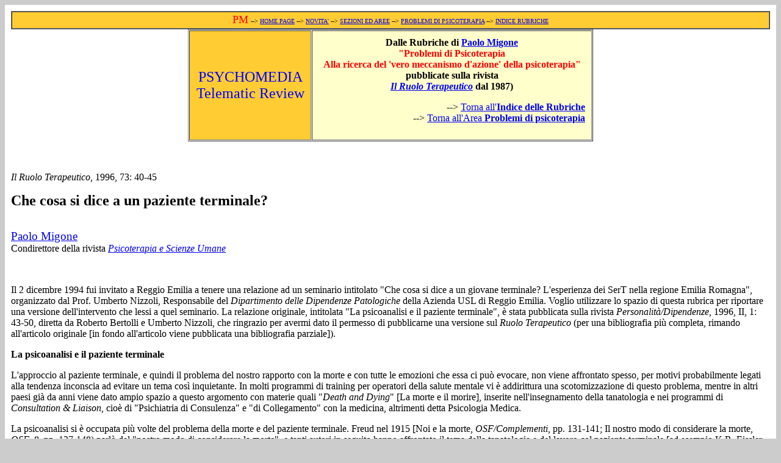

--- FILE ---
content_type: text/html
request_url: https://www.psychomedia.it/pm/modther/probpsiter/ruoloter/rt73-96.htm
body_size: 49777
content:
<html>
<head>
<title>&copy; PSYCHOMEDIA - Paolo Migone, &quot;Che cosa si dice a un paziente terminale?&quot;</title>
<meta http-equiv="Content-Type" content="text/html; charset=iso-8859-1">
<meta
content="Paolo Migone, PSYCHOMEDIA, psicoterapia, psicoanalisi, morte, terminalit&agrave;, paziente terminale, lutto, tanatologia, philosophy, psicologia, psichiatria, psychotherapy, psychoanalysis, psychology, psychiatry"
name="keywords">
<meta
content="Articolo pubblicato sulla rivista &quot;Il Ruolo Terapeutico&quot;, 1996, 73: 40-45, all'interno della rubrica di Paolo Migone intitolata &quot;Problemi di psicoterapia. Alla ricerca del 'vero meccanismo d'azione' della psicoterapia&quot;."
name="description">
<meta content="text/html; charset=windows-1252" http-equiv="Content-Type">
<meta content="Microsoft FrontPage 4.0" name="GENERATOR">
<meta
</head>

<body bgcolor="#cccccc">
<div align="center">
  <center>
    <table border="0" cellpadding="10" cellspacing="0" width="100%">
      <tbody> 
      <tr> 
        <td bgcolor="#ffffff">
          <div align="center">
            <center>
              <table border="1" cellpadding="1"
    cellspacing="0" height="30" width="100%">
                <tbody> 
                <tr> 
                  <td bgcolor="#ffcc33">
                    <p align="center"><font color="#ff0000" size="4">PM</font> 
                      <font
        size="1">--&gt; <a href="../../../../index1.htm">HOME PAGE</a> --&gt; 
                      <a
        href="../../../../pm-news/news1.htm">NOVITA'</a> --&gt; <a
        href="../../../../pmindex/areas1.htm">SEZIONI ED AREE</a> --&gt; <a
        href="../../probindx1.htm">PROBLEMI DI PSICOTERAPIA</a> --&gt; <a href="rt-rubri.htm">INDICE 
                      RUBRICHE</a> </font>
                  </td>
                </tr>
                </tbody> 
              </table>
            </center>
          </div>
          <div align="center">
            <center>
              <table border="1" cellpadding="10"
    cellspacing="1" width="664">
                <tbody> 
                <tr> 
                  <td bgcolor="#ffcc33" width="178">
                    <p align="center"><font color="#0000ff" size="5">PSYCHOMEDIA<br>
                    Telematic Review</font> 
                  </td>
                  <td bgcolor="#ffffcc" width="434">
                    <div align="center">
                      <center>
                        <dt><strong>Dalle Rubriche di <a href="mailto:migone@unipr.it">Paolo 
                          Migone</a></strong> </dt>
                      </center>
                    </div>
                    <div align="center">
                      <center>
                        <dt><strong><font color="#ff0000">&quot;Problemi di Psicoterapia</font></strong> 
                        </dt>
                      </center>
                    </div>
                    <div align="center">
                      <center>
                        <dt><font color="#ff0000" size="3"><strong>Alla ricerca 
                          del 'vero meccanismo d'azione' della psicoterapia&quot;</strong></font> 
                        </dt>
                      </center>
                    </div>
                    <div align="center">
                      <center>
                        <dt><strong>pubblicate sulla rivista </strong></dt>
                      </center>
                    </div>
                    <div align="center">
                      <center>
                        <dt><strong><em><a href="http://www.ruoloterapeutico.org">Il 
                          Ruolo Terapeutico</a></em> dal 1987)</strong> </dt>
                      </center>
                    </div>
                    <dl> 
                      <div align="right"> 
                        <dt>
                          --&gt; <a href="rt-rubri.htm">Torna all'<strong>Indice 
                          delle Rubriche</strong></a></dt>
                      </div>
                      <div align="right"> 
                        <dt>--&gt; <a href="../../probindx1.htm">Torna all'Area 
                          <strong>Problemi di psicoterapia</strong></a></dt>
                      </div>
                    </dl>
                  </td>
                </tr>
                </tbody> 
              </table>
            </center>
          </div>
          <p>&nbsp;</p>
          <p><em>Il Ruolo Terapeutico</em>, 1996, 73: 40-45 
          <dl> 
            <dt><strong><font FACE="Times New Roman" size="5">Che cosa si dice a un paziente terminale?</font></strong>
            </dt>
            <dt>&nbsp;</dt>
          </dl>
          <font face="Times New Roman"> 
                    <p><a href="mailto:migone@unipr.it"><big>Paolo Migone</big></a><BR>
			Condirettore della rivista <i>
			<a href="http://www.psicoterapiaescienzeumane.it/">Psicoterapia e 
			Scienze Umane</a></i></p>
          <p><b></b>&nbsp;</p>

<p>Il 2 dicembre 1994 fui invitato a Reggio Emilia a tenere una relazione ad un seminario
intitolato &quot;Che cosa si dice a un giovane terminale? L'esperienza dei SerT nella
regione Emilia Romagna&quot;, organizzato dal Prof. Umberto Nizzoli, Responsabile del <i>Dipartimento
delle Dipendenze Patologiche</i> della Azienda USL di Reggio Emilia. Voglio utilizzare lo
spazio di questa rubrica per riportare una versione dell'intervento che lessi a quel
seminario. La relazione originale, intitolata &quot;La psicoanalisi e il paziente
terminale&quot;, &egrave; stata pubblicata sulla rivista <i>Personalit&agrave;/Dipendenze</i>, 1996,
II, 1: 43-50, diretta da Roberto Bertolli e Umberto Nizzoli, che ringrazio per avermi dato
il permesso di pubblicarne una versione sul<i> Ruolo Terapeutico</i> (per una bibliografia
pi&ugrave; completa, rimando all'articolo originale [in fondo all'articolo viene pubblicata una
bibliografia parziale]). </p>
<b>

<p>La psicoanalisi e il paziente terminale</p>
</b>

<p>L'approccio al paziente terminale, e quindi il problema del nostro rapporto con la
morte e con tutte le emozioni che essa ci pu&ograve; evocare, non viene affrontato spesso, per
motivi probabilmente legati alla tendenza inconscia ad evitare un tema cos&igrave; inquietante.
In molti programmi di training per operatori della salute mentale vi &egrave; addirittura una
scotomizzazione di questo problema, mentre in altri paesi gi&agrave; da anni viene dato ampio
spazio a questo argomento con materie quali &quot;<i>Death and Dying</i>&quot; [La morte e
il morire], inserite nell'insegnamento della tanatologia e nei programmi di <i>Consultation
&amp; Liaison</i>, cio&egrave; di &quot;Psichiatria di Consulenza&quot; e &quot;di
Collegamento&quot; con la medicina, altrimenti detta Psicologia Medica. </p>

<p>La psicoanalisi si &egrave; occupata pi&ugrave; volte del problema della morte e del paziente
terminale. Freud nel 1915 [Noi e la morte, <i>OSF/Complementi</i>, pp. 131-141; Il nostro
modo di considerare la morte, <i>OSF</i>, 8, pp. 137-148) parl&ograve; del &quot;nostro modo di
considerare la morte&quot;, e tanti autori in seguito hanno affrontato il tema della
tanatologia e del lavoro col paziente terminale [ad esempio K.R. Eissler, <i>The
Psychiatrist and the Dying Patient</i>, New York: Int. Univ. Press, 1955]. Per quanto
riguarda per&ograve; la morte per <i>Sindrome di Immunodeficienza Acquisita</i> (AIDS),
nonostante il fatto che siamo ormai giunti a pi&ugrave; di un decennio dall'inizio di quella che
pu&ograve; essere considerata la pi&ugrave; grave emergenza medica di questa generazione e l'epidemia
pi&ugrave; letale di questo secolo, la psicoanalisi, tranne rare eccezioni, ha prestato poca
attenzione a questo dramma. Ha dedicato ad esempio molti studi a temi come la guerra o la
distruttivit&agrave; umana, l'incesto o la violenza nelle famiglie, la delinquenza, i disturbi
psicosomatici, ecc., e relativamente pochi studi sui problemi creati dall'AIDS. Pu&ograve;
essere che siamo ancora troppo vicini a questo dramma, o, peggio, che persistano ancora
paure o pregiudizi (un altro tema che &egrave; stato trattato molto poco &egrave; il modo con cui
affrontare la malattia terminale dell'analista - se e come dirlo ai propri pazienti - tema
che solo in tempi recenti &egrave; stato discusso in modo sistematico [vedi ad esempio L.
Barbanel, The death of the psychoanalyst, <i>Contemporary Psychoanalysis</i>, 1989, 3:
412-419]).</p>

<p>Intendo discutere prima alcuni aspetti dell'approccio al paziente sieropositivo
all'HIV, per poi allargare il tema al rapporto col paziente terminale.</p>

<p>Il paziente sieropositivo, e a maggior ragione quello affetto da AIDS, &egrave;
potenzialmente un paziente terminale, anche se, con le conoscenze attuali, sappiamo che la
morte pu&ograve; essere ritardata di molti anni. La difficolt&agrave; di affrontare il problema della
morte in un paziente terminale pu&ograve; essere alleviata dal riferimento a modelli teorici,
anche se questi non possono essere completamente sostitutivi di una continua nostra
elaborazione del modo con cui ci rapportiamo con la salute, la morte, le priorit&agrave; della
vita, e cos&igrave; via. Consapevoli dunque che i modelli teorici possono avere per noi anche
una funzione difensiva (in quanto ci portano ad inquadrare i dati in modo predefinito e
quindi pi&ugrave; rassicurante rispetto ad altri eventuali significati che essi possono avere)
vediamo come alcuni autori hanno descritto la fenomenologia e la psicodinamica del
paziente terminale.</p>
<b>

<p>Modelli teorici della psicologia del paziente terminale</p>
</b>

<p>E. K&uuml;bler-Ross nel 1969<i> </i>[<i>La morte e il morire</i>, Assisi: Cittadella, 1979]
ha fornito un modello per descrivere il decorso del paziente quando apprende di essere
affetto da una malattia terminale. Questo modello &egrave; basato su cinque stadi successivi: 1)
negazione, 2) rabbia, 3) contrattazione, 4) depressione, e 5) accettazione. Questi stadi
possono succedersi in un ordine diverso e non necessariamente come entit&agrave; separate. Ad
esempio una delle prime reazioni da parte di un paziente che apprende di essere
sieropositivo pu&ograve; essere una combinazione di negazione e depressione (stadi 1 e 4): la
negazione &egrave; una difesa pi&ugrave; massiccia che rivela la incapacit&agrave; o impreparazione del
soggetto ad essere consapevole di una sua possibile morte (a causa dei conflitti che si
creano tra i desideri, le emozioni, i piani, ecc., connessi a una aspettativa di vita pi&ugrave;
prolungata, e il loro abbandono a causa della eventualit&agrave; di una morte prematura); la
depressione invece implica una consapevolezza, anche se a volte inconscia, della
eventualit&agrave; della morte. Questi due stati emotivi possono alternarsi, cos&igrave; come vediamo
di frequente nelle persone che hanno sub&igrave;to un lutto (momenti di tranquillit&agrave; legata
alla negazione del decesso, alternati da depressione o disperazione legate alla
consapevolezza della realt&agrave;). </p>

<p>S.E. Nichols [Emotional aspects of AIDS: implications for care providers, <i>Journal of
Substance Abuse Treatment</i>, 1987, 4: 137-140] descrive il decorso psicologico dopo la
consapevolezza dell'infezione da HIV e propone un modello pi&ugrave; semplice, caratterizzato
solo da tre fasi successive che condensano alcune delle fasi del modello della
K&uuml;bler-Ross (va ricordato che Flavio Bonf&agrave; [Percorsi di elaborazione psicologica
dell'infezione da HIV in ex tossicodipendenti<i>, Rivista Sperimentale di Freniatria</i>,
1990, 3: 1057-1068], che dirige il SERT di Fiorenzuola, ritiene che il modello di Nichols
non sia cos&igrave; facilmente generalizzabile, soprattutto in contesti socioculturali diversi
da quello americano che era caratterizzato da pazienti quasi esclusivamente omosessuali).
Vediamo comunque il modello di Nichols:</p>

<p>1) Una prima fase spesso caratterizzata da negazione. </p>

<p>2) Una seconda fase chiamata &quot;transizionale&quot; nella quale la negazione lascia
il posto ad emozioni forti ed alternanti quali rabbia, paura, terrore, depressione, ecc.
In questa fase vi &egrave; una certa disponibilit&agrave; all'intervento terapeutico ma anche pericoli
di suicidio. Nelle parole di Nichols, questa seconda fase inizia &quot;quando la negazione
e la <i>nonchalance</i> incominciano a incrinarsi e a svanire. Il paziente prova una serie
di emozioni alternanti: rabbia, paura, terrore, depressione, e pensieri suicidiari. E' una
fase davvero ribollente, ed &egrave; molto pericolosa. I pazienti, essendo cos&igrave; aperti, in
questo momento sono anche molto disponibili all'intervento. Non dobbiamo dimenticare che
quando vediamo i pazienti in questa fase caotica, essi possono avere la tendenza ad
isolarsi, il che pu&ograve; essere la premessa al suicidio&quot; (p. 138). </p>

<p>3) Dopo la seconda fase vi &egrave; una terza fase chiamata &quot;di accettazione&quot; o
&quot;di negazione rinforzata&quot;, nella quale i pazienti non negano la malattia ma si
adattano ad essa vivendo meglio la loro vita, a volte molto meglio di prima, diventando
pi&ugrave; produttivi e pi&ugrave; realistici, quasi come se avessero acquisito una nuova identit&agrave;.
Questa terza fase &egrave; il risultato di un complesso processo psicologico che sarebbe pi&ugrave;
appropriato definire come basato non su una &quot;negazione rinforzata&quot; ma su una
rimozione riuscita, cio&egrave; sulla risoluzione del conflitto e la conseguente formazione di
nuove strutture psichiche che conducono a un maggiore adattamento all'unica realt&agrave;
possibile, con la rinuncia all'inutile desiderio di una vita irrealizzabile. M.J. Blechner
[Psychoanalysis and HIV disease, <i>Contemporary Psychoanalysis</i>, 1993, 1: 61-80, p.
68], a illustrazione di questa fase, riporta il caso di uno scrittore, malato di AIDS, che
aveva sempre avuto problemi nella vita (come idee depressive e suicidiarie) e che nei tre
anni successivi alla diagnosi di AIDS riusc&igrave; a pubblicare due libri, a scrivere vari
articoli, e a mantenere una profonda e stabile relazione sentimentale per la prima volta
in vita sua. </p>

<p>A proposito per&ograve; di questi cambiamenti cos&igrave; radicali, soprattutto in un paziente
precedentemente affetto da una determinata psicopatologia, essi andrebbero ben
differenziati da un tipo di reazione psicologica che ha origini diverse: alludo a quei
casi, discussi soprattutto dagli psicoanalisti kleiniani, che mostrano un benessere
interiore nella misura in cui compare un pericolo reale. Sono stati osservati, ad esempio,
casi di scomparsa di depressione in tempo di guerra o di altre calamit&agrave; naturali. La
certezza che esiste un male &quot;reale&quot; pu&ograve; dare un momentaneo benessere nella
misura in cui il paziente aveva una angoscia persecutoria interiore, la quale viene cos&igrave;
facilmente proiettata all'esterno, nel senso che il paziente si rassicura che il male &egrave;
fuori di lui, tale da deflettere l'attenzione da quello pi&ugrave; minaccioso che teme di avere
dentro. In altre parole, il paziente depresso o affetto da croniche angosce persecutorie
(come pu&ograve; essere stato il caso descritto prima da Blechner), nel momento in cui apprende
di avere una malattia grave o potenzialmente terminale pu&ograve; rispondere in modo
paradossale, riunendo le sue forze per combattere la malattia che ora &egrave; pi&ugrave; oggetivabile
come malattia somatica, non psicologica; sarebbe come se il paziente dicesse a se stesso
che la &quot;colpa non &egrave; pi&ugrave; sua ma di qualcun'altro&quot; (oppure non della psiche ma
del corpo). Nel linguaggio kleiniano o della scuola delle relazioni oggettuali, ora il
paziente pu&ograve; sentirsi &quot;tutto buono&quot;, mentre il male &egrave; &quot;tutto fuori&quot;.
A me &egrave; capitato ad esempio di osservare il caso di un paziente che aveva una serie di
angosce e paure, e che quando scoppi&ograve; la Guerra del Golfo, che secondo alcuni
commentatori politici poteva minacciare anche l'Italia, stette improvvisamente molto bene,
fu di nuovo capace di provare affetto e di fare l'amore con la propria moglie, scomparvero
le fobie di cui soffriva da tempo, per poi tornare come prima quando &quot;purtroppo&quot;
la guerra fin&igrave; e cessarono i pericoli di un coinvolgimento italiano nel conflitto. Del
resto, sono ben noti i casi di paranoici che si tranquillizzano nella misura in cui
trovano un nemico reale esterno, e peggiorano quando il nemico non si comporta come tale o
non risponde alle loro provocazioni.</p>

<p>Per tornare all'approccio al paziente sieropositivo, nella prima fase dopo la
consapevolezza dell'infezione (quella caratterizzata spesso dalla negazione o da momenti
in cui essa si alterna con angoscia e depressione) &egrave; sempre meglio che l'operatore non
cerchi di eliminare la negazione prematuramente tramite l'interpretazione o il confronto
con la realt&agrave; (a meno che il paziente non intraprenda azioni eterodistruttive, come ad
esempio trasmettere l'infezione ad altri, nel qual caso pu&ograve; essere consigliabile
confrontarlo con la realt&agrave;); &egrave; meglio che l'operatore si renda disponibile ad assistere
il paziente quando questi &egrave; pronto a superare la negazione. La realt&agrave; della infezione &egrave;
talmente grave che i pazienti sono i primi ad affrontarla se ne hanno la capacit&agrave;, e se
ne sono impreparati la negheranno comunque (ci&ograve; a volte &egrave; ben testimoniato dalla tenace
negazione della morte da parte di quei medici, magari specialisti in oncologia, che negano
la propria malattia terminale, rifiutandosi di diagnosticare a se stessi la neoplasia
maligna che li ha colpiti). Pu&ograve; essere indicato cio&egrave;, per quanto possibile, lasciare al
paziente la scelta del modo con cui affrontare la consapevolezza della eventualit&agrave; di una
sua morte prematura, a seconda della struttura difensiva di cui dispone.</p>

<p>E' importante a questo proposito che il paziente venga informato sulle incertezze che
ancora esistono riguardo al decorso dell'infezione. Bisognerebbe informarlo che &egrave;
possibile, per coloro che sono sieropositivi e liberi da infezioni opportunistiche
(herpes, funghi, polmoniti, ecc.), rimanere senza sintomi anche per 10 anni; che alcuni
sembrano non progredire verso l'AIDS; che, per quanto si sa oggi, &egrave; possibile vivere con
lo stesso AIDS per una decina d'anni o forse pi&ugrave;; e che la migliore strategia di vita &egrave;
quella di continuare a fare tutte le cose che si desidera fare meglio che si pu&ograve; per
tutto il tempo possibile, cercando nel contempo di fare scelte informate per quanto
riguarda il pericolo di infettare altri. Il paziente deve anche essere educato sulla
natura esatta della infezione, sulla importanza della sua collaborazione eventualmente
anche a discutere col medico diverse opzioni terapeutiche, e cos&igrave; via (mai come in questi
casi possono essere utili le tecniche di &quot;psicoeducazione&quot; sulla natura della
malattia, del contagio, e delle terapie esistenti - le fantasie consce e inconsce, basate
sulla ignoranza, sono sempre peggiori della realt&agrave; [per il concetto di
&quot;psicoeducazione&quot;, vedi la <a href="rt48-88.htm">mia rubrica sul <i>Il Ruolo
Terapeutico</i>, 48/1988</a>, p. 32]). Pu&ograve; essere utile leggere periodici che informano
sulla infezione HIV, intraprendere una psicoterapia individuale, o partecipare a gruppi
terapeutici o di <i>self-help</i> (auto-aiuto).</p>

<p>E' negli Stati Uniti che sono state accumulate le esperienze maggiori nell'approccio
psicologico con i pazienti affetti da AIDS, dato che l'epidemia l&agrave; ha raggiunto
proporzioni molto vaste, anche se si &egrave; trattato inizialmente di un campione di pazienti
diverso da quello italiano: come sappiamo, mentre in Europa l'epidemia si &egrave; diffusa
prevalentemente tra tossicomani, negli Stati Uniti inizialmente fu tra omosessuali. </p>
<b>

<p>Reazioni controtransferali</p>
</b>

<p>Per parlare ora dell'operatore di fronte al paziente terminale, molte cose si possono
dire sulle difese adottate e sulle varie reazioni &quot;controtransferali&quot; (nel senso
di una accezione allargata del termine). Tra le pi&ugrave; comuni reazioni controtransferali
degli operatori vi &egrave; la negazione della morte, il non parlarne col paziente, il
dimenticarsi di appuntamenti con pazienti particolarmente difficili, e cos&igrave; via. Tutti
questi sono segnali del fatto che a livello inconscio percepiamo bene la problematica
dolorosa della morte, connessa a nuclei pi&ugrave; o meno bene elaborati dentro di noi, per cui
evitiamo un problema nostro, oltre che del paziente. E' possibile per&ograve; anche che la
negazione della morte da parte dell'operatore sia una inconscia risposta empatica al
bisogno del paziente di negarla; in questo caso l'operatore per&ograve; dovrebbe essere pronto a
parlarne se il paziente diventasse pi&ugrave; disponibile. </p>

<p>Un'altra reazione molto spesso osservata &egrave; quella opposta, cio&egrave; la fantasia
onnipotente di curare l'AIDS. Questa reazione si pu&ograve; dire uguale e contraria a quella
precedente, in quanto si nega ugualmente la realt&agrave; della malattia. La fantasia pu&ograve;
essere quella di poter curare l'AIDS con terapie alternative o con mezzi psicologici: in
certi paesi ad esempio si legge sui giornali la pubblicit&agrave; di certi &quot;curatori&quot;
che illudono con una possibile guarigione le persone meno equipaggiate culturalmente, per
poi magari farle sentire colpevoli se non guariscono come era stato promesso. Ma anche
alcuni di noi in un certo qual modo possono comportarsi come questi &quot;curatori&quot;:
si tratta di quegli operatori psichiatrici o quegli amici che si dedicano totalmente ai
pazienti terminali, offrendo loro molto del loro tempo anche a domicilio, passando ore al
capezzale del paziente, in una sorta di missionarismo che pu&ograve; rivelare una onnipotenza
come negazione massiccia della morte, come incapacit&agrave; a percepirla, come espressione di
ansia da parte nostra. Questo che alcuni autori hanno chiamato &quot;folle amore generoso
e gratificante&quot;, questa &quot;fusione patologica&quot; basata su una
&quot;grandiosit&agrave; maniacale&quot;, pu&ograve; avere momentanei effetti benefici se il paziente
utilizza le stesse difese, ma pu&ograve; essere di corto respiro e condurre al <i>burn-out</i>
dell'operatore [per una vivida descrizione clinica di questa &quot;cura attraverso la
follia&quot;, vedi il libro di R. Langs del 1985 <i>Follia e cura</i>, Torino: Bollati
Boringhieri, 1988, cap. 17].</p>

<p>Opposta a questa difesa vi &egrave; la indifferenza, l'abitudine, tipica in coloro che hanno
visto molti casi di pazienti o amici morti di AIDS. Negli Stati Uniti non solo gli
operatori del settore, ma anche i membri di certe comunit&agrave; omosessuali sono sottoposti a
questo tipo di lutto esteso: c'&egrave; chi ha contato fino a 10 amici morti, o chi addirittura
ha perso tutti gli amici, situazione che alcuni autori hanno paragonato a quella della
guerra e dell'olocausto nazista. In molti casi questa indifferenza pu&ograve; essere adattiva.
Va segnalato inoltre in alcuni di coloro che sono rimasti vivi &egrave; stata descritta la
sindrome della &quot;colpa del sopravvissuto&quot;, che eventualmente pu&ograve; essere
rinforzata dal desiderio che spesso si ha avuto che un paziente o un amico affetto da AIDS
avanzato morisse presto per l'orrore delle sue sofferenze. </p>

<p>Un'altra tipica difesa che si nota di fronte alla morte imminente &egrave; l'uso dell'ironia,
allo stesso modo con cui alcuni sopravvissuti ai campi di concentramento hanno raccontato
che venivano trattati coloro che incominciavano a mostrare gli inconfondibili segni del
decadimento organico per eccessiva denutrizione, il passo incerto, ecc., il quadro insomma
che regolarmente preludeva alla loro morte di stenti. Tale era l'angoscia di fronte a
questi compagni che non ce la facevano pi&ugrave;, e tale la paura di fare la stessa fine, che
essa veniva negata col cinismo e l'ironia, e questi compagni moribondi, come hanno
raccontato alcuni sopravvissuti, venivano derisi con nomignoli vari. L'uso dell'ironia
come difesa da sensazioni angoscianti &egrave; stata descritta anche in tante altre situazioni
cliniche (si vedano ad esempio le interessanti osservazioni di S. Perry del 1983 [Il
bisogno di dolore, <i><a href="http://www.psicoterapiaescienzeumane.it/default.htm">Psicoterapia
e Scienze Umane</a></i>, 1984, 3: 63-84] sui pazienti
gravemente ustionati, come certi vigili del fuoco che avevano perso la quasi totalit&agrave;
della superficie cutanea e quindi anche ogni sensazione dolorifica, oltre al proprio senso
di identit&agrave; corporea, i quali venivano regolarmente chiamati &quot;<i>hamburgers</i>&quot;
dallo staff infermieristico che cercava in questo modo di evitare l'angoscia di mettersi
nei panni di questi poveri pazienti).</p>
<b>

<p>Un inquadramento teorico generale</p>
</b>

<p>Fin qui ho accennato ad alcuni modelli teorici delle reazioni psicologiche del paziente
terminale, dato alcune sommarie indicazioni sul modo con cui l'operatore dovrebbe
affrontarle, e illustrato alcune dinamiche controtransferali. Pu&ograve; non essere un caso che
ho procrastinato di affrontare in modo approfondito il tema che &egrave; nel titolo di questa
rubrica, cio&egrave; &quot;che cosa si dice a un paziente terminale&quot;: questo tema ha a che
fare con la nostra concezione della morte e con le pi&ugrave; profonde reazioni psicologiche con
le quali ci rapportiamo ad essa. Quando si parla della morte &egrave; difficile farlo in modo
appropriato, tanto che forse &egrave; preferibile tacere, proprio come a volte il modo migliore
con cui possiamo testimoniare la nostra partecipazione a un amico che ha sub&igrave;to un lutto
&egrave; quello di stare per un po' in silenzio accanto a lui; ogni nostra parola pu&ograve; non
essere all'altezza della complessit&agrave; e della delicatezza dei sentimenti che lui pu&ograve;
provare. La morte &egrave; uno dei fenomeni meno comprensibili e meno immaginabili. Questo tema
&egrave; stato affrontato da tanti autori dai punti di vista delle rispettive discipline:
medicina, psicologia, filosofia, religione, ecc. (per una bibliografia dettagliata rimando
al mio articolo su <i>Personalit&agrave;/Dipendenza</i>, 1996, II, 1: 43-50). Io in questa sede
mi limiter&ograve; a suggerire un inquadramento teorico generale dell'approccio al paziente
terminale. </p>

<p>L'inquadramento teorico generale che ritengo pi&ugrave; utile &egrave; quello di considerare la
preparazione alla morte come un importante &quot;evento di vita&quot; (<i>life event</i>),
cio&egrave; una di quelle situazioni destinate a provocare grosse ripercussioni nell'equilibrio
psicologico del soggetto. Altri &quot;eventi di vita&quot; possono essere la morte di una
persona cara, una separazione, un improvviso licenziamento lavorativo, ecc. Propongo cio&egrave;
di non considerare la morte come un evento particolare rispetto a tutti gli altri (come si
farebbe seguendo una determinata filosofia o concezione della morte), anche se si pu&ograve;
obiettare che esso &egrave; di gran lunga il pi&ugrave; significativo in quanto relativizza tutti gli
altri. Ma l'impatto di qualunque evento dipende dai valori adottati dal soggetto e dai
significati che esso assume in quel determinato momento del ciclo vitale. Non a caso gli
eventi di vita vengono tradizionalmente divisi in due sommarie categorie: i <i>timely</i> <i>events</i>
e gli <i>untimely events</i>. I primi sono gli eventi prevedibili che avvengono in un
tempo &quot;normale&quot;, e i secondi quelli invece non prevedibili che vanno contro al
tempo che regola le aspettative della nostra esistenza. Un esempio di evento normale &egrave; la
morte di un genitore in et&agrave; avanzata, mentre un esempio di <i>untimely event</i> &egrave; la
morte di un figlio per un genitore. Quello che voglio dire &egrave; che anche la morte pu&ograve;
avere significati molto diversi: una cosa &egrave; morire in et&agrave; avanzata dopo una ricca e
soddisfacente vita, e ben altra cosa &egrave; morire in et&agrave; giovanile per l'infezione di un
virus (magari preso in modo accidentale o a causa di un comportamento illegale, di cui ci
si sente in colpa e che si &egrave; poi abbandonato). Non solo, ma l'impatto della morte
varier&agrave; a seconda dei rispettivi significati che ad essa dar&agrave; ogni singolo paziente, del
suo sistema di valori (se &egrave; religioso e, nel caso, di quale religione, oppure non
credente e, nel caso, quel &egrave; la sua &quot;ideologia&quot;), e soprattutto a seconda della
sua maturit&agrave; o struttura psicologica, cio&egrave; del suo apparato difensivo. In determinati
casi e in un determinato momento del percorso esistenziale, pu&ograve; essere pi&ugrave; facile sapere
cosa dire a un giovane terminale che a una persona disperata per aver perso un congiunto
in un incidente o addirittura per essere stata lasciata dal proprio partner (questo evento
pu&ograve; da taluni esser considerato peggiore della morte, tanto da preferire il suicidio ad
una separazione).</p>

<p>Proporrei dunque di non adottare una determinata concezione della morte, ma
semplicemente una psicologia delle reazioni agli eventi di vita (cio&egrave; una
&quot;psicologia dell'adattamento&quot;, perch&eacute; di questo si tratta), cio&egrave; di
considerare la morte come un evento tra i tanti, con i suoi significati particolari che
variano da caso a caso. Come abbiamo visto, questi significati non sono universali ma
dipendono da variabili del paziente (et&agrave;, aspettative, struttura psichica, valori, ecc.)
e anche dell'operatore (suo modo di concepire la morte, sua ideologia, suoi lutti subiti,
sue difese, ecc.). L'adozione di una normale psicologia dell'adattamento si presta
maggiormente ad essere utilizzata in un'epoca di &quot;pluralismo etico&quot; quale &egrave;
l'attuale, in quanto rispetta i significati che ciascuno d&agrave; alla morte ed agli altri
eventi della vita. Essa ha inoltre il vantaggio di fornire un inquadramento generale
all'approccio anche verso altre situazioni cliniche, senza rinchiuderci nel vicolo cieco
di una determinata tecnica. In questo senso, parafrasando il titolo di questo scritto,
potremmo allo stesso modo chiederci &quot;che cosa si dice a un paziente <i>non</i>
terminale&quot;, cio&egrave; quali sono i significati che egli attribuisce agli eventi della
propria vita, qualunque essi siano, dai pi&ugrave; piacevoli ai meno piacevoli.</p>

<p>Abbiamo detto che una delle variabili importanti da cui dipende l'approccio alla morte
&egrave; la teoria alle spalle dell'operatore, la quale pu&ograve; essere anche espressione del suo
sistema di valori o di credenze (i quali a loro volta possono dipendere dal grado con cui
ha risolto determinati conflitti, quindi dalle sue difese). Vediamo brevemente alcuni
esempi che possono essere espressione di diverse tanatologie, rispettivamente quella
freudiana, quella antropofenomenologica, e quella religiosa.</p>

<p>Freud credeva in una tanatologia secondo la quale nessuno nel profondo crede nella
propria morte, della quale abbiamo sempre paura cos&igrave; come il bambino ha paura del buio.
Sarebbe insomma una mistificazione accettare la morte come parte della vita, perch&eacute; nel
profondo tutti noi ci ribelliamo ad essa e vorremmo vivere in eterno. Alcuni psicoanalisti
inoltre possono interpretare la morte come &quot;qualcos'altro&quot;, ad esempio come una
castrazione o una separazione dalla madre: dietro vi &egrave; l'assunto che esistano determinate
pulsioni primarie universali che si oppongono alla morte, alle separazioni, ecc. Una
siffatta interpretazione della morte pu&ograve; avere un effetto benefico in alcuni casi, ma un
effetto ansiogeno e peggiorativo in altri perch&eacute; pu&ograve; trasmettere inconsciamente al
paziente la sensazione che il terapeuta si difenda nei confronti della morte, come se
dovesse negarla e spostarla su qualcos'altro tramite l'interpretazione. Altri
psicoanalisti invece adottando un'altra tanatologia, e ritengono che la morte possa essere
accettata dall'individuo come parte naturale della vita, non postulano cio&egrave; una paura
universale della morte. Oggi cio&egrave; molti non credono pi&ugrave; che i significati della morte
debbano essere interpretati secondo schemi precostituiti, eppure va ricordato che la
morte, cos&igrave; come qualunque altro evento, in un certo senso va sempre
&quot;interpretata&quot; per essere elaborata, ridimensionata e accettata all'interno
della nuova struttura di significati del paziente. Ad esempio, una frequente fantasia
riguardo alla propria morte prematura &egrave; che essa ci viene data come giusta punizione per
determinati nostri comportamenti (per la tossicomania, per un comportamento sessuale
vissuto come illecito, oppure, come &egrave; tipico della fantasia di castrazione
&quot;edipica&quot;, anche per un successo nella vita o nella carriera vissuto come
proibito). Interpretare al paziente queste dinamiche pu&ograve; aiutarlo molto, ad esempio
diminuendo il suo senso di colpa. La mente umana, fin da quando siamo piccoli, ha sempre
la tendenza a costruire significati, a instaurare connessioni causali tra gli eventi per
dare loro un senso: una delle cose pi&ugrave; difficili da accettare &egrave; che certi eventi non
sono spiegabili, che sono fuori dal nostro controllo. Pensare che &egrave; &quot;colpa
nostra&quot; &egrave; anche rassicurante perch&eacute; ci d&agrave; una illusione di onnipotenza (come se ci
dicessimo: &quot;se sono io a causare la morte, posso anche eliminarla&quot;). </p>

<p>Se guardiamo invece all'approccio antropofenomenolgico (ad esempio quello di
Binswanger), viene data l'indicazione di accettare la morte in quanto tale, cio&egrave; come
fenomeno che non va interpretato ma semplicemente &quot;vissuto&quot; assieme al paziente;
questo approccio pu&ograve; essere di grande giovamento, aiutando molti pazienti ad accettare la
realt&agrave; che hanno di fronte senza utilizzare altre difese. E' anche possibile per&ograve; che
alcuni pazienti non siano capaci di entrare in contatto col sentimento della propria
morte, e che abbiano un assoluto bisogno di negarla. L'antropofenomenologo in questo caso
dovrebbe saper rispettare il mondo interno del paziente senza imporre proprie verit&agrave;.</p>

<p>Infine, la tanatologia religiosa pu&ograve; confortare il paziente dandogli la speranza di
una vita ultraterrena, per cui la paura della morte come interruzione di tutto pu&ograve; essere
molto alleviata se non addirittura eliminata. Ma una rassicurazione religiosa pu&ograve; avere
un effetto paradossale in un non credente se questi vi legge un tentativo di negare un
evento che lui si sente pronto ad accettare (si ricordino le imprecazioni de <i>Lo
straniero</i> di Camus [1942] che non si sent&igrave; affatto capito dal sacerdote che voleva
consolarlo prima della sua esecuzione capitale). </p>

<p>Prima abbiamo visto che di fronte alla propria morte il paziente pu&ograve; reagire con
determinate difese (come la negazione), cos&igrave; come avviene nel tipico percorso di chi
subisce un lutto (prima una negazione, poi momenti alternanti di disperazione e
indifferenza, poi una depressione di alcuni mesi, e infine eventualmente una accettazione
e un maggiore adattamento). In tutti questi casi si tratta sempre del lavoro psicologico
che il paziente deve fare per riaggiustare i suoi schemi mentali, consci e inconsci, i
suoi piani di azione, le sue aspettative, e rinunciare a desideri che prima aveva. Come ci
ha insegnato la psicologia del lutto [S. Freud, Lutto e melanconia, 1915, <i>OSF</i>, 8,
pp. 102-118], &egrave; necessario un tempo ben preciso affinch&eacute; il soggetto riesca a portare a
termine questo lavoro psicologico e ad adattarsi alla sua nuova realt&agrave;. Cos&igrave; come la
cicatrice di una ferita cutanea necessita di un determinato tempo per rimarginarsi, allo
stesso modo una ristrutturazione dei significati della nostra esistenza necessita di un
tempo (in genere pi&ugrave; lungo di quello necessario per una ferita fisica) per renderci
disponibili a nuovi progetti o aspettative (le nostre mappe neuronali sono plastiche, ma
hanno i loro tempi). In tutti i casi, l'operatore deve fare una valutazione
dell'equilibrio difensivo del paziente e dargli il giusto aiuto nell'imprimere una
direzione al processo affinch&eacute; avvenga nel pi&ugrave; breve tempo e nel modo meno doloroso
possibile, rimuovendo gli ostacoli che si possono frapporre (distorsioni cognitive,
fraintendimenti, illusioni, modificazione di valori o trasmissione di nuovi valori pi&ugrave;
adattivi di quelli precedenti, e cos&igrave; via).</p>
<b>

<p>Psicoanalisi o psicoterapia?</p>
</b>

          <p>Vorrei finire toccare il problema delle cosiddette indicazioni terapeutiche, dato che
viene posto spesso da autori che affrontano il tema dell'approccio al paziente terminale.
Alcuni si pongono il problema delle indicazioni e controindicazioni della psicoanalisi <i>versus</i>
psicoterapia espressiva o supportiva per i pazienti terminali. Vi &egrave; anche chi discute se
sia appropriata una qualunque forma di psicoterapia. A mio parere questi ragionamenti
nascondono dei fraintendimenti della teoria della tecnica psicoanalitica, basati su una
concezione ormai superata. Come ho scritto pi&ugrave; volte (anche sulle pagine del <i>Ruolo
Terapeutico</i>, ad esempio nei numeri <a href="rt59pip.htm">59/1992</a>, <a href="rt60-92.htm">60/1992</a>,
          <a href="rt69-95.htm">69/1995</a> e <a href="rt86pp01.htm">86/2001</a>),
il problema non &egrave; quello di cosa si<i> deve</i> fare, ma di cosa si<i> pu&ograve;</i> fare. E'
il paziente che ci impone la tecnica a seconda del suo assetto psicologico (tipico &egrave; il
caso dei pericoli della interpretazione della difesa della negazione, nella prima fase del
modello descritto prima). Ma il problema non riguarda solo l'approccio al giovane
terminale, in quanto &egrave; identico a quello affrontato, nella storia della psicoanalisi, per
i pazienti non considerati i &quot;classici nevrotici&quot; (cio&egrave; gli psicotici, i
borderline, gli adolescenti, ecc.): anche in questo caso la questione non va posta nei
termini di fare o non fare la psicoterapia, o di fare la psicoterapia o la psicoanalisi,
ma di adattare la psicoanalisi a seconda dei vari ostacoli e problemi che si presentano.
Allo stesso modo un paziente adulto nevrotico pu&ograve; non tollerare una minima ferita
all'autostima ed impedirci di analizzare una sua difesa per un certo periodo dell'analisi.
Il problema delle indicazioni, a questo riguardo, si riduce alla scelta di quanto tempo
dedicare al paziente (quanti colloqui settimanali, o eventualmente quante visite
domiciliari), e ci&ograve; dipende da fattori logistici, oltre che soggettivi, di entrambi
paziente e operatore (quanto tempo e quali interventi entrambi paziente e operatore
possono permettersi, data la rispettiva strutturazione emotiva e culturale). </p>

<p>Queste tematiche erano gi&agrave; implicite in psicoanalisi nella prima met&agrave; del secolo
nelle formulazioni della Psicologia dell'Io (l'analisi delle difese, il punto di vista
adattivo, ecc.). Alcuni autori recenti (come ad esempio Gill: Psicoanalisi e psicoterapia: una
revisione. In: Del Corno F. &amp; Lang M., a cura di, <i>Psicologia Clinica. Vol. 4:
Trattamenti in setting individuale</i>. Milano: Franco Angeli, 1989, pp. 128-157,
pubblicato su Internet al sito <a href="http://www.publinet.it/pol/ital/10a-Gill.htm">http://www.publinet.it/pol/ital/10a-Gill.htm</a>),
sulla scia degli psicoanalisti della scuola interpersonale, hanno perfezionato queste
teorizzazioni proponendo un abbattimento della barriera tra psicoanalisi e psicoterapia.
Per un approfondimento di questa problematica, rimando al cap. 4 del mio libro <a
href="http://www.psychomedia.it/pm-revs/books/migone1a.htm"><i>Terapia psicoanalitica</i></a>,
Milano: Franco Angeli, 1995.</p>

<b>

<p><font size="2">Bibliografia</font></p>

    </b><p><font size="2">Barbanel L. (1989). The death of the psychoanalyst (Panel presentation):
    Introduction. <i>Contemporary Psychoanalysis</i>, 25, 3: 412-419.</font></p>
    <p><font size="2">Blechner M.J. (1993). Psychoanalysis and HIV disease. <i>Contemporary Psychoanalysis</i>,
    29, 1: 61-80.</font></p>
    <p><font size="2">Bonf&agrave; F. (1990a). Una esperienza di psicoterapia di gruppo con ex-tossicodipendenti
    sieropositivi all'HIV. <i>Rivista Sperimentale di Freniatria</i>, CXIV, 3: 699-715.</font></p>
    <p><font size="2">Bonf&agrave; F. (1990b). Percorsi di elaborazione psicologica dell'infezione da HIV in ex
    tossicodipendenti. <i>Rivista Sperimentale di Freniatria</i>, CXIV, 3: 1057-1068.</font></p>
    <p><font size="2">Bonf&agrave; F. &amp; Bonf&agrave; Granata G. (1989). Alcune considerazioni sul riverbero emoivo
    dell'infezione da HIV in tossicodipendenti ed ex tossicodipendenti. <i>Rivista
    Sperimentale di Freniatria</i>, CXIII, IV: 994.</font></p>
    <p><font size="2">Callen M. (1991). <i>Surviving AIDS</i>. New York: Harper Collins.</font></p>
    <p><font size="2">Campione F. (1986). <i>Guida alla assistenza psicologica del malato grave. Ama il
    prossimo tuo come se stesso</i>. Bologna: P&agrave;tron.</font></p>
    <p><font size="2">Campione F. &amp; Palmieri M.T., a cura di (1986). <i>Dialoghi sulla morte</i>.
    Bologna: Cappelli.</font></p>
    <p><font size="2">Camus A. (1942). <i>L'&eacute;tranger</i> (trad. it.:<i> Lo straniero</i>).</font></p>
    <p><font size="2">Costa P. &amp; VandenBos G., editors (1990). <i>Psychological Aspects of Serious
    Illness</i>. Washington, DC: American Psychological Association.</font></p>
    <p><font size="2">Edison T., editor (1988). <i>The AIDS Caregiver Handbook</i>. New York: St. Martin's
    Press.</font></p>
    <p><font size="2">Eissler K.R. (1955). <i>The Psychiatrist and the Dying Patient</i>. New York:
    International Universities Press.</font></p>
    <p><font size="2">Freud S. (1915a). Lutto e melanconia. In: <i>Opere di Sigmund Freud</i>, 8. Torino:
    Boringhieri, 1976, pp. 102-118.</font></p>
    <p><font size="2">Freud S. (1915b). Noi e la morte. In: <i>Opere di Sigmund Freud. Complementi, 1885-1938</i>.
    Torino: Boringhieri, 1993, pp. 131-141.</font></p>
    <p><font size="2">Freud S. (1915c). Considerazioni attuali sulla guerra e sulla morte. 2. Il nostro modo
    di considerare la morte. In: <i>Opere di Sigmund Freud</i>, 8. Torino: Boringhieri, 1976,
    pp. 137-148.</font></p>
    <p><font size="2">Garfield C., editor (1978). <i>Psychosocial Care of the Dying Patient</i>. New York:
    McGraw-Hill (trad. it.: <i>Assistenza psicosociale al malato terminale</i>. Genova:
    Fondazione G. Ghirotto).</font></p>
    <p><font size="2">Gill M.M. (1984). Psychoanalysis and psychotherapy: a revision. <i>Int.
    Rev. Psychoanal</i>., 11: 161-179 (trad. it.: Psicoanalisi e psicoterapia:
    una revisione. In Del Corno F. &amp; Lang M., a cura di, <i>Psicolgia
    Clinica. Vol. 4: Trattamenti in setting individuale</i>. Milano: Franco
    Angeli, 1989, pp. 128-157). Edizione su Internet: <a href="http://www.publinet.it/pol/ital/10a-Gill.htm">http://www.publinet.it/pol/ital/10a-Gill.htm</a>
    (dibattito: <a href="http://www.psychomedia.it/pm-lists/debates/gill-dib-1.htm">http://www.psychomedia.it/pm-lists/debates/gill-dib-1.htm</a>).</font></p>
    <p><font size="2">Kastenbaum R. &amp; Aisenberg R. (1972). <i>Psychology of Death</i>. New York:
    Springer.</font></p>
    <p><font size="2">K&uuml;bler-Ross E. (1969). <i>On Death and Dying</i>. New York: Macmillan (trad. it.: <i>La
    morte e il morire</i>. Assisi: Cittadella, 1979).</font></p>
    <p><font size="2">K&uuml;bler-Ross E. (1981). <i>Domande e risposte sulla morte e il morire</i>. Como:
    Edizioni di Studio Redazionale.</font></p>
    <p><font size="2">K&uuml;bler-Ross E. (1987). <i>AIDS: The Ultimate Challenge</i>. New York: Macmillan (trad.
    it: <i>AIDS. L'ultima sfida</i>. Milano: Cortina, 1989).</font></p>
    <p><font size="2">Langs R. (1985). <i>Madness and Cure</i>. Emerson, NJ: Newconcept Press (trad. it.: <i>Follia
    e cura</i>. Torino: Bollati Boringhieri, 1988).</font></p>
    <p><font size="2">Migone Luigi (1994). Il medico di fronte al morire e alla morte. <i>Studium</i>, 6.</font></p>
    <p><font size="2">Migone P. (1991). La differenza tra psicoanalisi e psicoterapia: panorama storico del
    dibattito e recente posizione di Merton M. Gill. <i><a href="http://www.psicoterapiaescienzeumane.it/default.htm">Psicoterapia
e Scienze Umane</a></i>, XXV,
    4: 35-65.</font></p>
    <p><font size="2"><a href="rt59pip.htm">Migone P. (1992a). Esiste ancora una differenza tra psicoanalisi
    e psicoterapia psicoanalitica? <i>Il Ruolo Terapeutico</i>, 59: 4-14</a>.</font></p>
    <p><font size="2"><a href="rt60-92.htm">Migone P. (1992b). Ancora sulla differenza tra psicoanalisi e
    psicoterapia. <i>Il Ruolo Terapeutico</i>, 60: 44-47</a>.</font></p>
    <p><font size="2">Migone P. (1992c). Psicoterapie ad indirizzo psicoanalitico. In: Paolo Pancheri,
    Giovanni B. Cassano <i>et al</i>., a cura di, <i>Trattato Italiano di Psichiatria</i>,
    Vol. 3, cap. 82, pp. 2601-2612. Milano: Masson (<i>Seconda Edizione</i>: Milano: Masson,
    1999, vol. 3, cap. 108, pp. 3545-3555).</font></p>
    <p><font size="2"><a href="http://www.psychomedia.it/pm/reviews/books/migone1a.htm">Migone P. (1995). <i>Terapia
    psicoanalitica</i>. Milano: Franco Angeli</a>.</font></p>
    <p><font size="2">Nichols S.E. (1985). Psychosocial reactions of persons with the Acquired
    Immuno-Deficiency Syndrome. <i>Annals of Internal Med</i>icine, 103: 765.</font></p>
    <p><font size="2">Nichols S.E. (1986). Psychotherapy and AIDS. In: Stein T. &amp; Cohen C., editors, <i>Contemporary
    Perspectives on Psychotherapy with Lesbians and Gay Men</i>. New York: Plenum, pp.
    209-239.</font></p>
    <p><font size="2">Nichols S.E. (1987). Emotional aspects of AIDS: implications for care providers. <i>Journal
    of Substance Abuse Treatment</i>, 4: 137-140.</font></p>
    <p><font size="2">Ostrow D., editor (1990). <i>Behavioral Aspects of AIDS</i>. New York: Plenum.</font></p>
    <p><font size="2">Perry S. (1983). The undermedication for pain: a psychoanalytic perspective.<i>
    Bulletin, The Association for Psychoanalytic Medicine</i>, 22: 77-93 (trad. it.: Il
    bisogno di dolore. <i><a href="http://www.psicoterapiaescienzeumane.it/default.htm">Psicoterapia
e Scienze Umane</a></i>, 1984, XVIII, 3: 63-84).</font></p>
    <p><font size="2">Schaffner B. (1991). Psychotherapy with HIV infected persons. In: Goldfinger S.,
    editor, <i>New Directions in Psychiatry and Mental Health Services</i>. San Francisco, CA:
    Jossey Bass.</font></p>
    <p><font size="2">Sgreccia E., Spagnolo A.G., Di Pietro M.L., a cura di (1994). <i>L'assistenza al
    morente</i>. Milano: Vita e Pensiero.</font></p>
    <p><font size="2">Simonelli C. &amp; Solano L. (1988). <i>Psicologia e AIDS</i>. Roma: La Nuova Italia
    Scientifica.</font></p>
    <p><font size="2">Spinella M., Cassanmagnago G., Cecconi M., a cura di (1985). <i>La morte oggi</i>.
    Milano: Feltrinelli.</font></p>
          <dl>
            <dt><font size="2" face="Times New Roman"><a href="http://www.vertici.com/servizi/esperto/templatexp.asp?cod=637">Paolo
          Migone</a></font></dt>
            <dt><font size="2">Condirettore della rivista <i><a href="http://www.psicoterapiaescienzeumane.it/default.htm">Psicoterapia e Scienze Umane</a></i></font></dt>
            <dt><font size="2" face="Times New Roman"> Via Palestro 14, 43100 Parma, <i>tel./fax </i>0521-960595,
          <i>E-Mail</i> &lt;<a href="mailto:migone@unipr.it">migone@unipr.it</a>&gt;</font></dt>
          </dl>
          </font>
          <dl> 
            <div align="right"> 
              <dt><font face="Times New Roman"><br>
                --&gt; <a href="rt-rubri.htm">Torna all'<strong>Indice delle Rubriche</strong></a></font></dt>
            </div>
            <div align="right"> 
              <dt>--&gt; <a href="../../probindx1.htm">Torna all'Area <strong>Problemi 
                di psicoterapia</strong></a> </dt>
            </div>
          </dl>
          <table border="1" cellpadding="1"
    cellspacing="0" height="30" width="100%">
            <tbody> 
            <tr> 
              <td bgcolor="#ffcc33"> 
                <p align="center"><font color="#ff0000" size="4">PM</font> <font
        size="1">--&gt; <a href="../../../../index1.htm">HOME PAGE</a> --&gt; 
                  <a
        href="../../../../pm-news/news1.htm">NOVITA'</a> --&gt; <a
        href="../../../../pmindex/areas1.htm">SEZIONI ED AREE</a> --&gt; <a
        href="../../probindx1.htm">PROBLEMI DI PSICOTERAPIA</a> --&gt; <a href="rt-rubri.htm">INDICE 
                  RUBRICHE</a> </font> 
              </td>
            </tr>
            </tbody> 
          </table>
          <p align="center"><!-- Inizio Codice Shinystat -->
<script type="text/javascript" language="JavaScript" SRC="http://codice.shinystat.it/cgi-bin/getcod.cgi?USER=rt73"></script>
<noscript>
<A HREF="http://www.shinystat.it" target="_top">
<IMG SRC="http://www.shinystat.it/cgi-bin/shinystat.cgi?USER=rt73" ALT="Contatore sito" BORDER="0"></A>
</noscript>
<!-- Fine Codice Shinystat --></p>
        </td>
      </tr>
      </tbody> 
    </table>
  </center>
</div>
</body>
</html>

